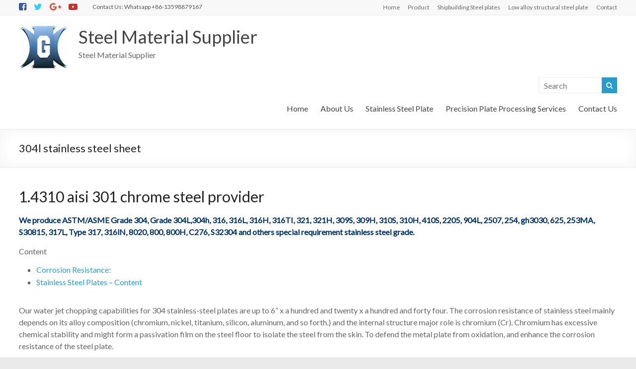

--- FILE ---
content_type: text/html; charset=UTF-8
request_url: https://gangsteel.com/304l-stainless-steel-sheet/
body_size: 12711
content:
<!DOCTYPE html>
<!--[if IE 7]>
<html class="ie ie7" lang="en-US">
<![endif]-->
<!--[if IE 8]>
<html class="ie ie8" lang="en-US">
<![endif]-->
<!--[if !(IE 7) & !(IE 8)]><!-->
<html lang="en-US">
<!--<![endif]-->
<head>
<meta charset="UTF-8"/>
<meta name="viewport" content="width=device-width, initial-scale=1">
<link rel="profile" href="http://gmpg.org/xfn/11"/>
<link rel="pingback" href="https://gangsteel.com/xmlrpc.php"/>
<meta name='robots' content='index, follow, max-image-preview:large, max-snippet:-1, max-video-preview:-1' />
<style>img:is([sizes="auto" i], [sizes^="auto," i]) { contain-intrinsic-size: 3000px 1500px }</style>
<!-- This site is optimized with the Yoast SEO plugin v24.0 - https://yoast.com/wordpress/plugins/seo/ -->
<title>304l stainless steel sheet - Steel Material Supplier</title>
<link rel="canonical" href="https://gangsteel.com/304l-stainless-steel-sheet/" />
<meta property="og:locale" content="en_US" />
<meta property="og:type" content="article" />
<meta property="og:title" content="304l stainless steel sheet - Steel Material Supplier" />
<meta property="og:description" content="1.4310 aisi 301 chrome steel provider We produce ASTM/ASME Grade 304, Grade 304L,304h, 316, 316L, 316H, 316TI, 321, 321H, 309S, 309H, 310S, 310H, 410S, 2205, 904L, 2507, 254, gh3030, 625, 253MA, S30815, 317L, Type 317, 316lN, 8020, 800, 800H, C276," />
<meta property="og:url" content="https://gangsteel.com/304l-stainless-steel-sheet/" />
<meta property="og:site_name" content="Steel Material Supplier" />
<meta property="article:publisher" content="https://www.facebook.com/Henan-Forward-Steel-Export-CoLtd-2063410223682724/" />
<meta property="article:published_time" content="2019-09-12T17:08:00+00:00" />
<meta property="article:modified_time" content="2020-07-14T04:40:28+00:00" />
<meta property="og:image" content="https://sc02.alicdn.com/kf/HTB1YPlkEVuWBuNjSszbq6AS7FXaR/304L-mirror-finished-Stainless-Steel-Sheet-Coils.jpg_350x350.jpg" />
<meta name="author" content="gangsteelNEWQ" />
<meta name="twitter:card" content="summary_large_image" />
<meta name="twitter:creator" content="@MRDAVIDS8" />
<meta name="twitter:site" content="@MRDAVIDS8" />
<meta name="twitter:label1" content="Written by" />
<meta name="twitter:data1" content="gangsteelNEWQ" />
<meta name="twitter:label2" content="Est. reading time" />
<meta name="twitter:data2" content="4 minutes" />
<script type="application/ld+json" class="yoast-schema-graph">{"@context":"https://schema.org","@graph":[{"@type":"Article","@id":"https://gangsteel.com/304l-stainless-steel-sheet/#article","isPartOf":{"@id":"https://gangsteel.com/304l-stainless-steel-sheet/"},"author":{"name":"gangsteelNEWQ","@id":"https://gangsteel.com/#/schema/person/f64effd2766e51717e4ef79d1ef5fa4c"},"headline":"304l stainless steel sheet","datePublished":"2019-09-12T17:08:00+00:00","dateModified":"2020-07-14T04:40:28+00:00","mainEntityOfPage":{"@id":"https://gangsteel.com/304l-stainless-steel-sheet/"},"wordCount":725,"publisher":{"@id":"https://gangsteel.com/#organization"},"image":{"@id":"https://gangsteel.com/304l-stainless-steel-sheet/#primaryimage"},"thumbnailUrl":"https://sc02.alicdn.com/kf/HTB1YPlkEVuWBuNjSszbq6AS7FXaR/304L-mirror-finished-Stainless-Steel-Sheet-Coils.jpg_350x350.jpg","keywords":["sheet","stainless","steel"],"articleSection":["EN10025-4 Steel Plate"],"inLanguage":"en-US"},{"@type":"WebPage","@id":"https://gangsteel.com/304l-stainless-steel-sheet/","url":"https://gangsteel.com/304l-stainless-steel-sheet/","name":"304l stainless steel sheet - Steel Material Supplier","isPartOf":{"@id":"https://gangsteel.com/#website"},"primaryImageOfPage":{"@id":"https://gangsteel.com/304l-stainless-steel-sheet/#primaryimage"},"image":{"@id":"https://gangsteel.com/304l-stainless-steel-sheet/#primaryimage"},"thumbnailUrl":"https://sc02.alicdn.com/kf/HTB1YPlkEVuWBuNjSszbq6AS7FXaR/304L-mirror-finished-Stainless-Steel-Sheet-Coils.jpg_350x350.jpg","datePublished":"2019-09-12T17:08:00+00:00","dateModified":"2020-07-14T04:40:28+00:00","breadcrumb":{"@id":"https://gangsteel.com/304l-stainless-steel-sheet/#breadcrumb"},"inLanguage":"en-US","potentialAction":[{"@type":"ReadAction","target":["https://gangsteel.com/304l-stainless-steel-sheet/"]}]},{"@type":"ImageObject","inLanguage":"en-US","@id":"https://gangsteel.com/304l-stainless-steel-sheet/#primaryimage","url":"https://sc02.alicdn.com/kf/HTB1YPlkEVuWBuNjSszbq6AS7FXaR/304L-mirror-finished-Stainless-Steel-Sheet-Coils.jpg_350x350.jpg","contentUrl":"https://sc02.alicdn.com/kf/HTB1YPlkEVuWBuNjSszbq6AS7FXaR/304L-mirror-finished-Stainless-Steel-Sheet-Coils.jpg_350x350.jpg"},{"@type":"BreadcrumbList","@id":"https://gangsteel.com/304l-stainless-steel-sheet/#breadcrumb","itemListElement":[{"@type":"ListItem","position":1,"name":"Home","item":"https://gangsteel.com/"},{"@type":"ListItem","position":2,"name":"Product","item":"https://gangsteel.com/product/"},{"@type":"ListItem","position":3,"name":"Low Alloy and High Strength Steel plate","item":"https://gangsteel.com/low-alloy-and-high-strength-steel-plate/"},{"@type":"ListItem","position":4,"name":"EN10025-4 Steel Plate","item":"https://gangsteel.com/low-alloy-and-high-strength-steel-plate/en10025-4-steel-plate/"},{"@type":"ListItem","position":5,"name":"304l stainless steel sheet"}]},{"@type":"WebSite","@id":"https://gangsteel.com/#website","url":"https://gangsteel.com/","name":"Steel Material Supplier","description":"Steel Material Supplier","publisher":{"@id":"https://gangsteel.com/#organization"},"potentialAction":[{"@type":"SearchAction","target":{"@type":"EntryPoint","urlTemplate":"https://gangsteel.com/?s={search_term_string}"},"query-input":{"@type":"PropertyValueSpecification","valueRequired":true,"valueName":"search_term_string"}}],"inLanguage":"en-US"},{"@type":"Organization","@id":"https://gangsteel.com/#organization","name":"HENAN GANG IRON AND STEEL CO.,LTD","url":"https://gangsteel.com/","logo":{"@type":"ImageObject","inLanguage":"en-US","@id":"https://gangsteel.com/#/schema/logo/image/","url":"https://gangsteel.com/wp-content/uploads/2018/12/gansteel-logo-1.jpg","contentUrl":"https://gangsteel.com/wp-content/uploads/2018/12/gansteel-logo-1.jpg","width":100,"height":100,"caption":"HENAN GANG IRON AND STEEL CO.,LTD"},"image":{"@id":"https://gangsteel.com/#/schema/logo/image/"},"sameAs":["https://www.facebook.com/Henan-Forward-Steel-Export-CoLtd-2063410223682724/","https://x.com/MRDAVIDS8","https://www.linkedin.com/in/qfsteel001/","https://www.pinterest.com/FORWARDSTEEL/"]},{"@type":"Person","@id":"https://gangsteel.com/#/schema/person/f64effd2766e51717e4ef79d1ef5fa4c","name":"gangsteelNEWQ","image":{"@type":"ImageObject","inLanguage":"en-US","@id":"https://gangsteel.com/#/schema/person/image/","url":"https://secure.gravatar.com/avatar/20a6d23228a615d3bcf2d1842678bf1d?s=96&d=mm&r=g","contentUrl":"https://secure.gravatar.com/avatar/20a6d23228a615d3bcf2d1842678bf1d?s=96&d=mm&r=g","caption":"gangsteelNEWQ"}}]}</script>
<!-- / Yoast SEO plugin. -->
<link rel='dns-prefetch' href='//fonts.googleapis.com' />
<link rel="alternate" type="application/rss+xml" title="Steel Material Supplier &raquo; Feed" href="https://gangsteel.com/feed/" />
<link rel="alternate" type="application/rss+xml" title="Steel Material Supplier &raquo; Comments Feed" href="https://gangsteel.com/comments/feed/" />
<!-- <link rel='stylesheet' id='wp-block-library-css' href='https://gangsteel.com/wp-includes/css/dist/block-library/style.min.css?ver=6.7.3' type='text/css' media='all' /> -->
<link rel="stylesheet" type="text/css" href="//gangsteel.com/wp-content/cache/wpfc-minified/99m65yfs/fjve4.css" media="all"/>
<style id='classic-theme-styles-inline-css' type='text/css'>
/*! This file is auto-generated */
.wp-block-button__link{color:#fff;background-color:#32373c;border-radius:9999px;box-shadow:none;text-decoration:none;padding:calc(.667em + 2px) calc(1.333em + 2px);font-size:1.125em}.wp-block-file__button{background:#32373c;color:#fff;text-decoration:none}
</style>
<style id='global-styles-inline-css' type='text/css'>
:root{--wp--preset--aspect-ratio--square: 1;--wp--preset--aspect-ratio--4-3: 4/3;--wp--preset--aspect-ratio--3-4: 3/4;--wp--preset--aspect-ratio--3-2: 3/2;--wp--preset--aspect-ratio--2-3: 2/3;--wp--preset--aspect-ratio--16-9: 16/9;--wp--preset--aspect-ratio--9-16: 9/16;--wp--preset--color--black: #000000;--wp--preset--color--cyan-bluish-gray: #abb8c3;--wp--preset--color--white: #ffffff;--wp--preset--color--pale-pink: #f78da7;--wp--preset--color--vivid-red: #cf2e2e;--wp--preset--color--luminous-vivid-orange: #ff6900;--wp--preset--color--luminous-vivid-amber: #fcb900;--wp--preset--color--light-green-cyan: #7bdcb5;--wp--preset--color--vivid-green-cyan: #00d084;--wp--preset--color--pale-cyan-blue: #8ed1fc;--wp--preset--color--vivid-cyan-blue: #0693e3;--wp--preset--color--vivid-purple: #9b51e0;--wp--preset--gradient--vivid-cyan-blue-to-vivid-purple: linear-gradient(135deg,rgba(6,147,227,1) 0%,rgb(155,81,224) 100%);--wp--preset--gradient--light-green-cyan-to-vivid-green-cyan: linear-gradient(135deg,rgb(122,220,180) 0%,rgb(0,208,130) 100%);--wp--preset--gradient--luminous-vivid-amber-to-luminous-vivid-orange: linear-gradient(135deg,rgba(252,185,0,1) 0%,rgba(255,105,0,1) 100%);--wp--preset--gradient--luminous-vivid-orange-to-vivid-red: linear-gradient(135deg,rgba(255,105,0,1) 0%,rgb(207,46,46) 100%);--wp--preset--gradient--very-light-gray-to-cyan-bluish-gray: linear-gradient(135deg,rgb(238,238,238) 0%,rgb(169,184,195) 100%);--wp--preset--gradient--cool-to-warm-spectrum: linear-gradient(135deg,rgb(74,234,220) 0%,rgb(151,120,209) 20%,rgb(207,42,186) 40%,rgb(238,44,130) 60%,rgb(251,105,98) 80%,rgb(254,248,76) 100%);--wp--preset--gradient--blush-light-purple: linear-gradient(135deg,rgb(255,206,236) 0%,rgb(152,150,240) 100%);--wp--preset--gradient--blush-bordeaux: linear-gradient(135deg,rgb(254,205,165) 0%,rgb(254,45,45) 50%,rgb(107,0,62) 100%);--wp--preset--gradient--luminous-dusk: linear-gradient(135deg,rgb(255,203,112) 0%,rgb(199,81,192) 50%,rgb(65,88,208) 100%);--wp--preset--gradient--pale-ocean: linear-gradient(135deg,rgb(255,245,203) 0%,rgb(182,227,212) 50%,rgb(51,167,181) 100%);--wp--preset--gradient--electric-grass: linear-gradient(135deg,rgb(202,248,128) 0%,rgb(113,206,126) 100%);--wp--preset--gradient--midnight: linear-gradient(135deg,rgb(2,3,129) 0%,rgb(40,116,252) 100%);--wp--preset--font-size--small: 13px;--wp--preset--font-size--medium: 20px;--wp--preset--font-size--large: 36px;--wp--preset--font-size--x-large: 42px;--wp--preset--spacing--20: 0.44rem;--wp--preset--spacing--30: 0.67rem;--wp--preset--spacing--40: 1rem;--wp--preset--spacing--50: 1.5rem;--wp--preset--spacing--60: 2.25rem;--wp--preset--spacing--70: 3.38rem;--wp--preset--spacing--80: 5.06rem;--wp--preset--shadow--natural: 6px 6px 9px rgba(0, 0, 0, 0.2);--wp--preset--shadow--deep: 12px 12px 50px rgba(0, 0, 0, 0.4);--wp--preset--shadow--sharp: 6px 6px 0px rgba(0, 0, 0, 0.2);--wp--preset--shadow--outlined: 6px 6px 0px -3px rgba(255, 255, 255, 1), 6px 6px rgba(0, 0, 0, 1);--wp--preset--shadow--crisp: 6px 6px 0px rgba(0, 0, 0, 1);}:where(.is-layout-flex){gap: 0.5em;}:where(.is-layout-grid){gap: 0.5em;}body .is-layout-flex{display: flex;}.is-layout-flex{flex-wrap: wrap;align-items: center;}.is-layout-flex > :is(*, div){margin: 0;}body .is-layout-grid{display: grid;}.is-layout-grid > :is(*, div){margin: 0;}:where(.wp-block-columns.is-layout-flex){gap: 2em;}:where(.wp-block-columns.is-layout-grid){gap: 2em;}:where(.wp-block-post-template.is-layout-flex){gap: 1.25em;}:where(.wp-block-post-template.is-layout-grid){gap: 1.25em;}.has-black-color{color: var(--wp--preset--color--black) !important;}.has-cyan-bluish-gray-color{color: var(--wp--preset--color--cyan-bluish-gray) !important;}.has-white-color{color: var(--wp--preset--color--white) !important;}.has-pale-pink-color{color: var(--wp--preset--color--pale-pink) !important;}.has-vivid-red-color{color: var(--wp--preset--color--vivid-red) !important;}.has-luminous-vivid-orange-color{color: var(--wp--preset--color--luminous-vivid-orange) !important;}.has-luminous-vivid-amber-color{color: var(--wp--preset--color--luminous-vivid-amber) !important;}.has-light-green-cyan-color{color: var(--wp--preset--color--light-green-cyan) !important;}.has-vivid-green-cyan-color{color: var(--wp--preset--color--vivid-green-cyan) !important;}.has-pale-cyan-blue-color{color: var(--wp--preset--color--pale-cyan-blue) !important;}.has-vivid-cyan-blue-color{color: var(--wp--preset--color--vivid-cyan-blue) !important;}.has-vivid-purple-color{color: var(--wp--preset--color--vivid-purple) !important;}.has-black-background-color{background-color: var(--wp--preset--color--black) !important;}.has-cyan-bluish-gray-background-color{background-color: var(--wp--preset--color--cyan-bluish-gray) !important;}.has-white-background-color{background-color: var(--wp--preset--color--white) !important;}.has-pale-pink-background-color{background-color: var(--wp--preset--color--pale-pink) !important;}.has-vivid-red-background-color{background-color: var(--wp--preset--color--vivid-red) !important;}.has-luminous-vivid-orange-background-color{background-color: var(--wp--preset--color--luminous-vivid-orange) !important;}.has-luminous-vivid-amber-background-color{background-color: var(--wp--preset--color--luminous-vivid-amber) !important;}.has-light-green-cyan-background-color{background-color: var(--wp--preset--color--light-green-cyan) !important;}.has-vivid-green-cyan-background-color{background-color: var(--wp--preset--color--vivid-green-cyan) !important;}.has-pale-cyan-blue-background-color{background-color: var(--wp--preset--color--pale-cyan-blue) !important;}.has-vivid-cyan-blue-background-color{background-color: var(--wp--preset--color--vivid-cyan-blue) !important;}.has-vivid-purple-background-color{background-color: var(--wp--preset--color--vivid-purple) !important;}.has-black-border-color{border-color: var(--wp--preset--color--black) !important;}.has-cyan-bluish-gray-border-color{border-color: var(--wp--preset--color--cyan-bluish-gray) !important;}.has-white-border-color{border-color: var(--wp--preset--color--white) !important;}.has-pale-pink-border-color{border-color: var(--wp--preset--color--pale-pink) !important;}.has-vivid-red-border-color{border-color: var(--wp--preset--color--vivid-red) !important;}.has-luminous-vivid-orange-border-color{border-color: var(--wp--preset--color--luminous-vivid-orange) !important;}.has-luminous-vivid-amber-border-color{border-color: var(--wp--preset--color--luminous-vivid-amber) !important;}.has-light-green-cyan-border-color{border-color: var(--wp--preset--color--light-green-cyan) !important;}.has-vivid-green-cyan-border-color{border-color: var(--wp--preset--color--vivid-green-cyan) !important;}.has-pale-cyan-blue-border-color{border-color: var(--wp--preset--color--pale-cyan-blue) !important;}.has-vivid-cyan-blue-border-color{border-color: var(--wp--preset--color--vivid-cyan-blue) !important;}.has-vivid-purple-border-color{border-color: var(--wp--preset--color--vivid-purple) !important;}.has-vivid-cyan-blue-to-vivid-purple-gradient-background{background: var(--wp--preset--gradient--vivid-cyan-blue-to-vivid-purple) !important;}.has-light-green-cyan-to-vivid-green-cyan-gradient-background{background: var(--wp--preset--gradient--light-green-cyan-to-vivid-green-cyan) !important;}.has-luminous-vivid-amber-to-luminous-vivid-orange-gradient-background{background: var(--wp--preset--gradient--luminous-vivid-amber-to-luminous-vivid-orange) !important;}.has-luminous-vivid-orange-to-vivid-red-gradient-background{background: var(--wp--preset--gradient--luminous-vivid-orange-to-vivid-red) !important;}.has-very-light-gray-to-cyan-bluish-gray-gradient-background{background: var(--wp--preset--gradient--very-light-gray-to-cyan-bluish-gray) !important;}.has-cool-to-warm-spectrum-gradient-background{background: var(--wp--preset--gradient--cool-to-warm-spectrum) !important;}.has-blush-light-purple-gradient-background{background: var(--wp--preset--gradient--blush-light-purple) !important;}.has-blush-bordeaux-gradient-background{background: var(--wp--preset--gradient--blush-bordeaux) !important;}.has-luminous-dusk-gradient-background{background: var(--wp--preset--gradient--luminous-dusk) !important;}.has-pale-ocean-gradient-background{background: var(--wp--preset--gradient--pale-ocean) !important;}.has-electric-grass-gradient-background{background: var(--wp--preset--gradient--electric-grass) !important;}.has-midnight-gradient-background{background: var(--wp--preset--gradient--midnight) !important;}.has-small-font-size{font-size: var(--wp--preset--font-size--small) !important;}.has-medium-font-size{font-size: var(--wp--preset--font-size--medium) !important;}.has-large-font-size{font-size: var(--wp--preset--font-size--large) !important;}.has-x-large-font-size{font-size: var(--wp--preset--font-size--x-large) !important;}
:where(.wp-block-post-template.is-layout-flex){gap: 1.25em;}:where(.wp-block-post-template.is-layout-grid){gap: 1.25em;}
:where(.wp-block-columns.is-layout-flex){gap: 2em;}:where(.wp-block-columns.is-layout-grid){gap: 2em;}
:root :where(.wp-block-pullquote){font-size: 1.5em;line-height: 1.6;}
</style>
<!-- <link rel='stylesheet' id='spacious_style-css' href='https://gangsteel.com/wp-content/themes/spacious-pro/style.css?ver=6.7.3' type='text/css' media='all' /> -->
<!-- <link rel='stylesheet' id='spacious-genericons-css' href='https://gangsteel.com/wp-content/themes/spacious-pro/genericons/genericons.css?ver=3.3.1' type='text/css' media='all' /> -->
<!-- <link rel='stylesheet' id='spacious-font-awesome-css' href='https://gangsteel.com/wp-content/themes/spacious-pro/font-awesome/css/font-awesome.min.css?ver=4.6.3' type='text/css' media='all' /> -->
<link rel="stylesheet" type="text/css" href="//gangsteel.com/wp-content/cache/wpfc-minified/dhd1ot9s/i0ibc.css" media="all"/>
<link rel='stylesheet' id='spacious_googlefonts-css' href='//fonts.googleapis.com/css?family=Lato&#038;ver=6.7.3' type='text/css' media='all' />
<!-- <link rel='stylesheet' id='wp-pagenavi-css' href='https://gangsteel.com/wp-content/plugins/wp-pagenavi/pagenavi-css.css?ver=2.70' type='text/css' media='all' /> -->
<link rel="stylesheet" type="text/css" href="//gangsteel.com/wp-content/cache/wpfc-minified/7nfv5lwo/fjve4.css" media="all"/>
<script src='//gangsteel.com/wp-content/cache/wpfc-minified/1r1fk0dz/2sb4r.js' type="text/javascript"></script>
<!-- <script type="text/javascript" src="https://gangsteel.com/wp-includes/js/jquery/jquery.min.js?ver=3.7.1" id="jquery-core-js"></script> -->
<!-- <script type="text/javascript" src="https://gangsteel.com/wp-includes/js/jquery/jquery-migrate.min.js?ver=3.4.1" id="jquery-migrate-js"></script> -->
<!--[if lte IE 8]>
<script type="text/javascript" src="https://gangsteel.com/wp-content/themes/spacious-pro/js/html5shiv.min.js?ver=6.7.3" id="html5-js"></script>
<![endif]-->
<link rel="https://api.w.org/" href="https://gangsteel.com/wp-json/" /><link rel="alternate" title="JSON" type="application/json" href="https://gangsteel.com/wp-json/wp/v2/posts/2924" /><link rel="EditURI" type="application/rsd+xml" title="RSD" href="https://gangsteel.com/xmlrpc.php?rsd" />
<meta name="generator" content="WordPress 6.7.3" />
<link rel='shortlink' href='https://gangsteel.com/?p=2924' />
<link rel="alternate" title="oEmbed (JSON)" type="application/json+oembed" href="https://gangsteel.com/wp-json/oembed/1.0/embed?url=https%3A%2F%2Fgangsteel.com%2F304l-stainless-steel-sheet%2F" />
<link rel="alternate" title="oEmbed (XML)" type="text/xml+oembed" href="https://gangsteel.com/wp-json/oembed/1.0/embed?url=https%3A%2F%2Fgangsteel.com%2F304l-stainless-steel-sheet%2F&#038;format=xml" />
<link rel="icon" href="https://gangsteel.com/wp-content/uploads/2018/12/gansteel-logo-2-45x45.jpg" sizes="32x32" />
<link rel="icon" href="https://gangsteel.com/wp-content/uploads/2018/12/gansteel-logo-2.jpg" sizes="192x192" />
<link rel="apple-touch-icon" href="https://gangsteel.com/wp-content/uploads/2018/12/gansteel-logo-2.jpg" />
<meta name="msapplication-TileImage" content="https://gangsteel.com/wp-content/uploads/2018/12/gansteel-logo-2.jpg" />
<style type="text/css"> blockquote { border-left: 3px solid #289dcc; }
.spacious-button, input[type="reset"], input[type="button"], input[type="submit"], button,
.spacious-woocommerce-cart-views .cart-value { background-color: #289dcc; }
.previous a:hover, .next a:hover { color: #289dcc; }
a { color: #289dcc; }
#site-title a:hover,.widget_fun_facts .counter-icon,.team-title a:hover { color: #289dcc; }
.main-navigation ul li.current_page_item a, .main-navigation ul li:hover > a { color: #289dcc; }
.main-navigation ul li ul { border-top: 1px solid #289dcc; }
.main-navigation ul li ul li a:hover, .main-navigation ul li ul li:hover > a,
.main-navigation ul li.current-menu-item ul li a:hover { color: #289dcc; }
.site-header .menu-toggle:hover.entry-meta a.read-more:hover,
#featured-slider .slider-read-more-button:hover, .slider-cycle .cycle-prev:hover, .slider-cycle .cycle-next:hover,
.call-to-action-button:hover,.entry-meta .read-more-link:hover,.spacious-button:hover, input[type="reset"]:hover,
input[type="button"]:hover, input[type="submit"]:hover, button:hover { background: #006b9a; }
.main-small-navigation li:hover { background: #289dcc; }
.main-small-navigation ul > .current_page_item, .main-small-navigation ul > .current-menu-item { background: #289dcc; }
.main-navigation a:hover, .main-navigation ul li.current-menu-item a, .main-navigation ul li.current_page_ancestor a,
.main-navigation ul li.current-menu-ancestor a, .main-navigation ul li.current_page_item a,
.main-navigation ul li:hover > a  { color: #289dcc; }
.small-menu a:hover, .small-menu ul li.current-menu-item a, .small-menu ul li.current_page_ancestor a,
.small-menu ul li.current-menu-ancestor a, .small-menu ul li.current_page_item a,
.small-menu ul li:hover > a { color: #289dcc; }
#featured-slider .slider-read-more-button,
.slider-cycle .cycle-prev, .slider-cycle .cycle-next, #progress,
.widget_our_clients .clients-cycle-prev,
.widget_our_clients .clients-cycle-next { background-color: #289dcc; }
#controllers a:hover, #controllers a.active { background-color: #289dcc; color: #289dcc; }
.widget_service_block a.more-link:hover, .widget_featured_single_post a.read-more:hover,
#secondary a:hover,logged-in-as:hover  a{ color: #006b9a; }
.breadcrumb a:hover { color: #289dcc; }
.tg-one-half .widget-title a:hover, .tg-one-third .widget-title a:hover,
.tg-one-fourth .widget-title a:hover { color: #289dcc; }
.pagination span,.site-header .menu-toggle:hover,#team-controllers a.active,
#team-controllers a:hover { background-color: #289dcc; }
.pagination a span:hover { color: #289dcc; border-color: #289dcc; }
.widget_testimonial .testimonial-post { border-color: #289dcc #EAEAEA #EAEAEA #EAEAEA; }
.call-to-action-content-wrapper { border-color: #EAEAEA #EAEAEA #EAEAEA #289dcc; }
.call-to-action-button { background-color: #289dcc; }
#content .comments-area a.comment-permalink:hover { color: #289dcc; }
.comments-area .comment-author-link a:hover { color: #289dcc; }
.comments-area .comment-author-link spanm,.team-social-icon a:hover { background-color: #289dcc; }
.comment .comment-reply-link:hover { color: #289dcc; }
.team-social-icon a:hover{ border-color: #289dcc; }
.nav-previous a:hover, .nav-next a:hover { color: #289dcc; }
#wp-calendar #today { color: #289dcc; }
.widget-title span { border-bottom: 2px solid #289dcc; }
.footer-widgets-area a:hover { color: #289dcc !important; }
.footer-socket-wrapper .copyright a:hover { color: #289dcc; }
a#back-top:before { background-color: #289dcc; }
.read-more, .more-link { color: #289dcc; }
.post .entry-title a:hover, .page .entry-title a:hover { color: #289dcc; }
.entry-meta .read-more-link { background-color: #289dcc; }
.entry-meta a:hover, .type-page .entry-meta a:hover { color: #289dcc; }
.single #content .tags a:hover { color: #289dcc; }
.widget_testimonial .testimonial-icon:before { color: #289dcc; }
a#scroll-up { background-color: #289dcc; }
#search-form span { background-color: #289dcc; }
.single #content .tags a:hover,.previous a:hover, .next a:hover{border-color: #289dcc;}
.widget_featured_posts .tg-one-half .entry-title a:hover,
.main-small-navigation li:hover > .sub-toggle { color: #289dcc; }
.woocommerce a.button, .woocommerce button.button, .woocommerce input.button,
.woocommerce #respond input#submit, .woocommerce #content input.button,
.woocommerce-page a.button, .woocommerce-page button.button, .woocommerce-page input.button,
.woocommerce-page #respond input#submit, .woocommerce-page #content input.button { background-color: #289dcc; }
.woocommerce a.button:hover,.woocommerce button.button:hover,
.woocommerce input.button:hover,.woocommerce #respond input#submit:hover,
.woocommerce #content input.button:hover,.woocommerce-page a.button:hover,
.woocommerce-page button.button:hover,.woocommerce-page input.button:hover,
.woocommerce-page #respond input#submit:hover,
.woocommerce-page #content input.button:hover { background-color: #289dcc; }
#content .wp-pagenavi .current, #content .wp-pagenavi a:hover,.sub-toggle { background-color: #289dcc; } #site-title a { font-family: Lato; }</style>
<style type="text/css" id="wp-custom-css">
#featured-slider .entry-description-container {
background: #555555;
background: rgba(0, 0, 0, 0.3);
padding: 10px 15px;
padding: 1rem 1.5rem;
}
#featured-slider .slider-read-more-button {
padding: 10px 15px;
padding: 1rem 1.5rem;
}
@media screen and (min-width: 1450px) {
#featured-slider .entry-container {
left: 15%;
}
#featured-slider .entry-container-right {
right: 15%;
left: auto;
}
}
</style>
</head>
<body class="post-template-default single single-post postid-2924 single-format-standard wp-custom-logo no-sidebar-full-width better-responsive-menu wide-1218">
<div id="page" class="hfeed site">
<header id="masthead" class="site-header clearfix  spacious-header-display-one">
<div id="header-meta">
<div class="inner-wrap clearfix">
<div class="social-links clearfix">
<ul>
<li class="spacious-facebook"><a href="http://www.facebook.com" target="_blank"></a></li><li class="spacious-twitter"><a href="https://twitter.com/" target="_blank"></a></li><li class="spacious-googleplus"><a href="http://www.google.com" target="_blank"></a></li><li class="spacious-youtube"><a href="https://www.youtube.com" ></a></li>
</ul>
</div><!-- .social-links -->
<div class="small-info-text"><p><p>Contact Us: Whatsapp +86-13598879167</p></p></div>					<nav class="small-menu" class="clearfix">
<div class="menu-header-top-menu-container"><ul id="menu-header-top-menu" class="menu"><li id="menu-item-435" class="menu-item menu-item-type-custom menu-item-object-custom menu-item-home menu-item-435"><a href="http://gangsteel.com">Home</a></li>
<li id="menu-item-705" class="menu-item menu-item-type-post_type menu-item-object-page current_page_parent menu-item-705"><a href="https://gangsteel.com/product/">Product</a></li>
<li id="menu-item-706" class="menu-item menu-item-type-post_type menu-item-object-page menu-item-706"><a href="https://gangsteel.com/shipbuilding-steel-plates/">Shipbuilding Steel plates</a></li>
<li id="menu-item-707" class="menu-item menu-item-type-post_type menu-item-object-page menu-item-707"><a href="https://gangsteel.com/low-alloy-structural-steel-plate/">Low alloy structural steel plate</a></li>
<li id="menu-item-456" class="menu-item menu-item-type-post_type menu-item-object-page menu-item-456"><a href="https://gangsteel.com/contact-us/">Contact</a></li>
</ul></div>					</nav>
</div>
</div>
<div id="header-text-nav-container">
<div class="inner-wrap clearfix">
<div id="header-text-nav-wrap" class="clearfix">
<div id="header-left-section">
<div id="header-logo-image">
<a href="https://gangsteel.com/" class="custom-logo-link" rel="home"><img width="100" height="100" src="https://gangsteel.com/wp-content/uploads/2018/12/gansteel-logo-2.jpg" class="custom-logo" alt="Steel Material Supplier" decoding="async" srcset="https://gangsteel.com/wp-content/uploads/2018/12/gansteel-logo-2.jpg 100w, https://gangsteel.com/wp-content/uploads/2018/12/gansteel-logo-2-45x45.jpg 45w" sizes="(max-width: 100px) 100vw, 100px" /></a>
</div><!-- #header-logo-image -->
<div id="header-text" class="">
<h3 id="site-title">
<a href="https://gangsteel.com/"
title="Steel Material Supplier"
rel="home">Steel Material Supplier</a>
</h3>
<p id="site-description">Steel Material Supplier</p>
</div><!-- #header-text -->
</div><!-- #header-left-section -->
<div id="header-right-section">
<div id="header-right-sidebar" class="clearfix">
<aside id="search-4" class="widget widget_search"><form action="https://gangsteel.com/" class="search-form searchform clearfix" method="get">
<div class="search-wrap">
<input type="text" placeholder="Search" class="s field" name="s">
<button class="search-icon" type="submit"></button>
</div>
</form><!-- .searchform --></aside>							</div>
<div class="header-action">
</div>
<nav id="site-navigation" class="main-navigation" role="navigation">
<p class="menu-toggle">Menu</p>
<div class="menu-primary-container"><ul id="menu-primary" class="menu"><li id="menu-item-441" class="menu-item menu-item-type-post_type menu-item-object-page menu-item-home menu-item-441"><a href="https://gangsteel.com/">Home</a></li>
<li id="menu-item-10456" class="menu-item menu-item-type-post_type menu-item-object-page menu-item-10456"><a href="https://gangsteel.com/about-us/">About Us</a></li>
<li id="menu-item-11878" class="menu-item menu-item-type-custom menu-item-object-custom menu-item-11878"><a href="https://gangsteel.com/stainless-steel-manufacturer/">Stainless Steel Plate</a></li>
<li id="menu-item-713" class="menu-item menu-item-type-post_type menu-item-object-page menu-item-713"><a href="https://gangsteel.com/precision-plate-processing-services/">Precision Plate Processing Services</a></li>
<li id="menu-item-443" class="menu-item menu-item-type-post_type menu-item-object-page menu-item-443"><a href="https://gangsteel.com/contact-us/">Contact Us</a></li>
</ul></div>		</nav>
</div><!-- #header-right-section -->
</div><!-- #header-text-nav-wrap -->
</div><!-- .inner-wrap -->
</div><!-- #header-text-nav-container -->
<div class="header-post-title-container clearfix">
<div class="inner-wrap">
<div class="post-title-wrapper">
<h1 class="header-post-title-class entry-title">304l stainless steel sheet</h1>
<div class="taxonomy-description">
</div>
</div>
</div>
</div>
</header>
<div id="main" class="clearfix">
<div class="inner-wrap">
<div id="primary">
<div id="content" class="clearfix">
<article id="post-2924" class="post-2924 post type-post status-publish format-standard hentry category-en10025-4-steel-plate tag-sheet tag-stainless tag-steel">
<div class="entry-content clearfix">
<h1>1.4310 aisi 301 chrome steel provider</h1>
<p><span style="color: #003366;"><strong>We produce ASTM/ASME Grade 304, Grade 304L,304h, 316, 316L, 316H, 316TI, 321, 321H, 309S, 309H, 310S, 310H, 410S, 2205, 904L, 2507, 254, gh3030, 625, 253MA, S30815, 317L, Type 317, 316lN, 8020, 800, 800H, C276, S32304 and others special requirement stainless steel grade. </strong></span></p>
<style>#toc background: #f9f9f9;border: 1px solid #aaa;display: table;margin-bottom: 1em;padding: 1em;width: 350px; .toctitle font-weight: 700;text-align: center;</style>
<div id="toc">
<p class="toctitle">Content</p>
<ul class="toc_list">
<li><a href="#toc-0">Corrosion Resistance:</a></li>
<li><a href="#toc-1">Stainless Steel Plates &#8211; Content</a></li>
</ul>
</div>
<p>Our water jet chopping capabilities for 304 stainless-steel plates are up to 6” x a hundred and twenty x a hundred and forty four. The corrosion resistance of stainless steel mainly depends on its alloy composition (chromium, nickel, titanium, silicon, aluminum, and so forth.) and the internal structure major role is chromium (Cr). Chromium has excessive chemical stability and might form a passivation film on the steel floor to isolate the steel from the skin. To defend the metal plate from oxidation, and enhance the corrosion resistance of the steel plate.</p>
<p>Typical specifications for 304 and 304L ss plates are ASTM A-240, ASME SA -240 and A666. Both grades are austenitic stainless steel which is one of the most generally used and versatile kind of metal. 304/304L stainless sheet coil and sheet is a part of the austenitic family of chrome steel. 304 grades include a lower degree of carbon than 302 and 304/304L has a lower carbon degree than straight grade 304. Types 304 and 304L have excellent drawability and wonderful corrosion resistance in chemical, textile, petroleum and meals business exposure.</p>
<p>The mechanical properties of grade 304L Stainless Steel Plates are displayed within the following table. Grade 304L Stainless Steel, the low carbon version of 304, doesn&#8217;t require publish-weld annealing and so is extensively utilized in heavy gauge components (over about 6mm). Grade 304H with its higher carbon content material finds software at elevated temperatures. The austenitic structure also provides these grades excellent toughness, even down to cryogenic temperatures. The stainless-steel sheet has the power to withstand basic corrosion just like the unstable nichrome 304.</p>
<p><img decoding="async" class='aligncenter' style='display: block;margin-left:auto;margin-right:auto;' src="https://sc02.alicdn.com/kf/HTB1YPlkEVuWBuNjSszbq6AS7FXaR/304L-mirror-finished-Stainless-Steel-Sheet-Coils.jpg_350x350.jpg" width="254px" alt="304l stainless steel sheet"/></p>
<p><span style="color: #ff0000;">Chanson,TISCO,BAOSTEEL,POSCO,JISCO,LISCO</span></p>
<p><span style="color: #003366;"><strong>Our stainless production range </strong></span></p>
<ul>
<li>304 grades have glorious low temperature properties and reply properly to hardening by cold working.</li>
<li>304 and 304L stainless-steel plates are a part of the austenitic family of stainless steel and they&#8217;re one of the most versatile and extensively used sorts of stainless plate.</li>
<li>They are a comparatively low price stainless product and utilized in quite a lot of functions.</li>
</ul>
<h2 id="toc-0">Corrosion Resistance:</h2>
<p>304 grades have excellent low temperature properties and reply well to hardening by chilly working. 304 stainless-steel plate grades have good welding traits and publish weld annealing is not usually required to restore performance. 304 SS plates have wonderful corrosion resistance in a wide range of completely different media.</p>
<p>Prolonged heating in the temperature range of chromium carbide might have an effect on alloys 321 and 347 in harsh corrosive media. Mainly used in excessive temperature functions, excessive temperature applications require strong sensitization of materials to stop intergranular corrosion at lower temperatures. Stainless metal plate inlcudes plates of chrome steel and acid-resistant steel, it has type of types as plates, coils and sheets, widespread use grades are 304/304L and 316/316L, 321 and etc. The answer is that the 304L alloy’s decrease carbon content helps decrease/remove carbide precipitation during the welding course of. This permits 304L chrome steel for use in the “as-welded” state, even in severe corrosive environments.</p>
<p>The supplied steel plate is designed with utmost precision in conformity with the worldwide high quality requirements. Octal shares different dimensions of stainless steel plates, sheet, coils.</p>
<h3 id="toc-1">Stainless Steel Plates &#8211; Content</h3>
<p>If you&#8217;re looking for particular sizes or immdiate supply just contact us. Refer to chemical composition 316 stainless-steel incorporates factor Mo, which is the rationale that 316/316L has higher corrosion resistance than 304/304L, particularly in high temperature situations. Therefore, engineers often choose 316 materials in excessive temperature environments. However, if the environment consist sulfuric acid, do not use 316/316L for prime temperature, because the Molybdenum shall be simply reacts to high-priced sulfur ions and type sulfides. Type 304/304L makes up over 60% of all the stainless-steel made in world right now.</p>
<p><span style="color: #ff0000;"><strong>We have thousands tons stock of stainless steel sheet and coil with various size and grade</strong>,mainly include austenitic stainless steel, martens stainless steel (including precipitation hardened stainless steel sheet &amp; coil), ferritic stainless steel, and duplex stainless steel.</span></p>
<p><span style="color: #ff0000;"> <strong>Characteristics of Stainless Steel Sheet and Plate:</strong></span><br /><span style="color: #ff0000;"> High corrosion resistance</span><br /><span style="color: #ff0000;"> High strength</span><br /><span style="color: #ff0000;"> High toughness and impact resistance</span><br /><span style="color: #ff0000;"> Temperature resistance</span><br /><span style="color: #ff0000;"> High workability, including machining, stamping, fabricating and welding</span><br /><span style="color: #ff0000;"> Smooth surface finish that can be easily clean</span></p>
<div class="extra-hatom"><span class="entry-title">304l stainless steel sheet</span></div>					<div class="tags">
Tagged on: <a href="https://gangsteel.com/tag/sheet/" rel="tag">sheet</a>&nbsp;&nbsp;&nbsp;&nbsp;<a href="https://gangsteel.com/tag/stainless/" rel="tag">stainless</a>&nbsp;&nbsp;&nbsp;&nbsp;<a href="https://gangsteel.com/tag/steel/" rel="tag">steel</a>					</div>
</div>
<footer class="entry-meta-bar clearfix"><div class="entry-meta clearfix">
<span class="by-author author vcard"><a class="url fn n"
href="https://gangsteel.com/author/gangsteelnewq/">gangsteelNEWQ</a></span>
<span class="date"><a href="https://gangsteel.com/304l-stainless-steel-sheet/" title="5:08 pm" rel="bookmark"><time class="entry-date published" datetime="2019-09-12T17:08:00+00:00">September 12, 2019</time><time class="updated" datetime="2020-07-14T04:40:28+00:00">July 14, 2020</time></a></span>
<span class="category"><a href="https://gangsteel.com/low-alloy-and-high-strength-steel-plate/en10025-4-steel-plate/" rel="category tag">EN10025-4 Steel Plate</a></span>
</div></footer>
</article>
<ul class="default-wp-page clearfix">
<li class="previous"><a href="https://gangsteel.com/a516-grade-60-steel-plate-cutting-parts-with-bevles/" rel="prev"><span class="meta-nav">&larr;</span> a516 grade 60 steel plate cutting parts with bevles</a></li>
<li class="next"><a href="https://gangsteel.com/a516-gr-60-steel-plate-carbon-content/" rel="next">a516 gr 60 steel plate carbon content <span class="meta-nav">&rarr;</span></a></li>
</ul>
<h4 class="related-posts-main-title">
<i class="fa fa-thumbs-up"></i><span>You May Also Like</span>
</h4>
<div class="related-posts clearfix">
<div class="tg-one-third">
<div class="wrapper">
<h3 class="entry-title">
<a href="https://gangsteel.com/en-10025-6-s550ql-1-8926-high-strength-steel-reinforcement/" rel="bookmark" title="EN 10025-6 S550QL 1.8926  high strength steel reinforcement">EN 10025-6 S550QL 1.8926  high strength steel reinforcement</a>
</h3><!--/.post-title-->
<footer class="entry-meta-bar clearfix">
<div class="entry-meta clearfix">
<span class="by-author author vcard"><a class="url fn n" href="https://gangsteel.com/author/gangsteelnewq/">gangsteelNEWQ</a></span>
<span class="date"><a href="https://gangsteel.com/en-10025-6-s550ql-1-8926-high-strength-steel-reinforcement/" title="8:24 am" rel="bookmark"><time class="entry-date published" datetime="2020-12-04T08:24:00+00:00">December 4, 2020</time><time class="updated" datetime="2020-12-01T18:28:26+00:00">December 1, 2020</time></a></span>						</div>
</footer>
</div>
</div><!--/.related-->
<div class="tg-one-third tg-column-2">
<div class="wrapper">
<h3 class="entry-title">
<a href="https://gangsteel.com/cr-in-stainless-steel/" rel="bookmark" title="cr in stainless steel">cr in stainless steel</a>
</h3><!--/.post-title-->
<footer class="entry-meta-bar clearfix">
<div class="entry-meta clearfix">
<span class="by-author author vcard"><a class="url fn n" href="https://gangsteel.com/author/gangsteelnewq/">gangsteelNEWQ</a></span>
<span class="date"><a href="https://gangsteel.com/cr-in-stainless-steel/" title="6:50 pm" rel="bookmark"><time class="entry-date published" datetime="2020-04-22T18:50:00+00:00">April 22, 2020</time><time class="updated" datetime="2020-07-26T00:14:13+00:00">July 26, 2020</time></a></span>						</div>
</footer>
</div>
</div><!--/.related-->
<div class="tg-one-third tg-after-two-blocks-clearfix">
<div class="wrapper">
<h3 class="entry-title">
<a href="https://gangsteel.com/en-10025-2-s355j2n-steel-plates-supplier/" rel="bookmark" title="EN 10025-2 S355J2N steel plates supplier">EN 10025-2 S355J2N steel plates supplier</a>
</h3><!--/.post-title-->
<footer class="entry-meta-bar clearfix">
<div class="entry-meta clearfix">
<span class="by-author author vcard"><a class="url fn n" href="https://gangsteel.com/author/gangsteelnewq/">gangsteelNEWQ</a></span>
<span class="date"><a href="https://gangsteel.com/en-10025-2-s355j2n-steel-plates-supplier/" title="5:36 pm" rel="bookmark"><time class="entry-date published" datetime="2018-12-18T17:36:30+00:00">December 18, 2018</time><time class="updated" datetime="2019-02-19T08:11:43+00:00">February 19, 2019</time></a></span>						</div>
</footer>
</div>
</div><!--/.related-->
</div><!--/.post-related-->
</div><!-- #content -->
</div><!-- #primary -->

</div><!-- .inner-wrap -->
</div><!-- #main -->
<footer id="colophon" class="clearfix">
<div class="footer-widgets-wrapper">
<div class="inner-wrap">
<div class="footer-widgets-area clearfix">
<div class="tg-one-fourth tg-column-1">
<aside id="rpwe_widget-1" class="widget rpwe_widget recent-posts-extended"><h3 class="widget-title"><span>Recent Posts</span></h3><div  class="rpwe-block"><ul class="rpwe-ul"><li class="rpwe-li rpwe-clearfix"><a class="rpwe-img" href="https://gangsteel.com/stal-s500ql/" target="_self"><img class="rpwe-alignleft rpwe-thumb" src="https://gangsteel.com/wp-content/uploads/2020/08/ia_100006871-45x45.jpg" alt="EN10025-6 S500QL expoter" height="45" width="45" loading="lazy" decoding="async"></a><h3 class="rpwe-title"><a href="https://gangsteel.com/stal-s500ql/" target="_self">EN10025-6 S500QL expoter</a></h3><time class="rpwe-time published" datetime="2020-12-19T13:23:00+00:00">December 19, 2020</time></li><li class="rpwe-li rpwe-clearfix"><h3 class="rpwe-title"><a href="https://gangsteel.com/en10025-6-s500ql-1-8909-tubular-steel/" target="_self">en10025-6 S500QL 1.8909 tubular steel</a></h3><time class="rpwe-time published" datetime="2020-12-19T06:20:00+00:00">December 19, 2020</time></li><li class="rpwe-li rpwe-clearfix"><h3 class="rpwe-title"><a href="https://gangsteel.com/en10025-6-s500ql-1-8909-us-steel/" target="_self">en10025-6 S500QL 1.8909 us steel</a></h3><time class="rpwe-time published" datetime="2020-12-19T03:33:00+00:00">December 19, 2020</time></li></ul></div><!-- Generated by http://wordpress.org/plugins/recent-posts-widget-extended/ --></aside>			</div>
<div class="tg-one-fourth tg-column-2">
<aside id="text-2" class="widget widget_text"><h3 class="widget-title"><span>Brief Introduction</span></h3>			<div class="textwidget"><p>Gangsteel is specialized in producing and exporting carbon steel plates, stainless steel plates and carbon steel profile stainless steel profile Material.<br />
We devote ourself to provide more cheaper price and more better service at China steel market.<br />
If you have any inquiry for steel material in China market, please feel free to contact us.<br />
Email:admin@gangsteel.com</p>
</div>
</aside><aside id="search-5" class="widget widget_search"><form action="https://gangsteel.com/" class="search-form searchform clearfix" method="get">
<div class="search-wrap">
<input type="text" placeholder="Search" class="s field" name="s">
<button class="search-icon" type="submit"></button>
</div>
</form><!-- .searchform --></aside>				</div>
<div class="tg-one-fourth tg-after-two-blocks-clearfix tg-column-3">
<aside id="nav_menu-1" class="widget widget_nav_menu"><h3 class="widget-title"><span>Gangsteel</span></h3><div class="menu-spacious-pro-container"><ul id="menu-spacious-pro" class="menu"><li id="menu-item-445" class="menu-item menu-item-type-post_type menu-item-object-page menu-item-home menu-item-445"><a href="https://gangsteel.com/">Home</a></li>
<li id="menu-item-605" class="menu-item menu-item-type-taxonomy menu-item-object-category menu-item-605"><a href="https://gangsteel.com/low-alloy-and-high-strength-steel-plate/en10025-2-steel-plate/">EN10025-2 Steel Plate</a></li>
<li id="menu-item-606" class="menu-item menu-item-type-taxonomy menu-item-object-category current-post-ancestor current-menu-parent current-post-parent menu-item-606"><a href="https://gangsteel.com/low-alloy-and-high-strength-steel-plate/en10025-4-steel-plate/">EN10025-4 Steel Plate</a></li>
<li id="menu-item-1478" class="menu-item menu-item-type-custom menu-item-object-custom menu-item-1478"><a href="http://gangsteel.net">A516GR70 Steel Plate</a></li>
<li id="menu-item-1479" class="menu-item menu-item-type-custom menu-item-object-custom menu-item-1479"><a href="http://Qfsteels.com">Stainless Profile</a></li>
<li id="menu-item-1661" class="menu-item menu-item-type-custom menu-item-object-custom menu-item-1661"><a href="https://www.corten-asteel.com/">Stainless Welded Pipes Supplier</a></li>
<li id="menu-item-4050" class="menu-item menu-item-type-custom menu-item-object-custom menu-item-4050"><a href="http://www.steelsheet.xyz/">Stainless steel Manufacturer</a></li>
<li id="menu-item-7497" class="menu-item menu-item-type-post_type menu-item-object-page menu-item-7497"><a href="https://gangsteel.com/privacy-policy/">Privacy Policy</a></li>
</ul></div></aside>				</div>
<div class="tg-one-fourth tg-one-fourth-last tg-column-4">
<aside id="text-3" class="widget widget_text"><h3 class="widget-title"><span>Contact Information</span></h3>			<div class="textwidget"><ul>
<li>Email: admin@gangsteel.com</li>
<li>Website: www.gangsteel.com</li>
</ul></div>
</aside>				</div>
</div>
</div>
</div>
<div class="footer-socket-wrapper clearfix copyright-center">
<div class="inner-wrap">
<div class="footer-socket-area">
<div class="copyright"></div>				<nav class="small-menu clearfix">
<div class="menu-spacious-pro-container"><ul id="menu-spacious-pro-1" class="menu"><li class="menu-item menu-item-type-post_type menu-item-object-page menu-item-home menu-item-445"><a href="https://gangsteel.com/">Home</a></li>
<li class="menu-item menu-item-type-taxonomy menu-item-object-category menu-item-605"><a href="https://gangsteel.com/low-alloy-and-high-strength-steel-plate/en10025-2-steel-plate/">EN10025-2 Steel Plate</a></li>
<li class="menu-item menu-item-type-taxonomy menu-item-object-category current-post-ancestor current-menu-parent current-post-parent menu-item-606"><a href="https://gangsteel.com/low-alloy-and-high-strength-steel-plate/en10025-4-steel-plate/">EN10025-4 Steel Plate</a></li>
<li class="menu-item menu-item-type-custom menu-item-object-custom menu-item-1478"><a href="http://gangsteel.net">A516GR70 Steel Plate</a></li>
<li class="menu-item menu-item-type-custom menu-item-object-custom menu-item-1479"><a href="http://Qfsteels.com">Stainless Profile</a></li>
<li class="menu-item menu-item-type-custom menu-item-object-custom menu-item-1661"><a href="https://www.corten-asteel.com/">Stainless Welded Pipes Supplier</a></li>
<li class="menu-item menu-item-type-custom menu-item-object-custom menu-item-4050"><a href="http://www.steelsheet.xyz/">Stainless steel Manufacturer</a></li>
<li class="menu-item menu-item-type-post_type menu-item-object-page menu-item-7497"><a href="https://gangsteel.com/privacy-policy/">Privacy Policy</a></li>
</ul></div>				</nav>
</div>
</div>
</div>
</footer>
<a href="#masthead" id="scroll-up"></a>
</div><!-- #page -->
<!-- <link rel='stylesheet' id='rpwe-style-css' href='https://gangsteel.com/wp-content/plugins/recent-posts-widget-extended/assets/css/rpwe-frontend.css?ver=2.0.2' type='text/css' media='all' /> -->
<link rel="stylesheet" type="text/css" href="//gangsteel.com/wp-content/cache/wpfc-minified/llm4n0y2/bh3dm.css" media="all"/>
<script type="text/javascript" src="https://gangsteel.com/wp-content/themes/spacious-pro/js/navigation.min.js?ver=6.7.3" id="spacious-navigation-js"></script>
<script type="text/javascript" src="https://gangsteel.com/wp-content/themes/spacious-pro/js/spacious-custom.min.js?ver=6.7.3" id="spacious-custom-js"></script>
</body>
</html><!-- WP Fastest Cache file was created in 0.594 seconds, on January 21, 2026 @ 2:21 pm --><!-- need to refresh to see cached version -->